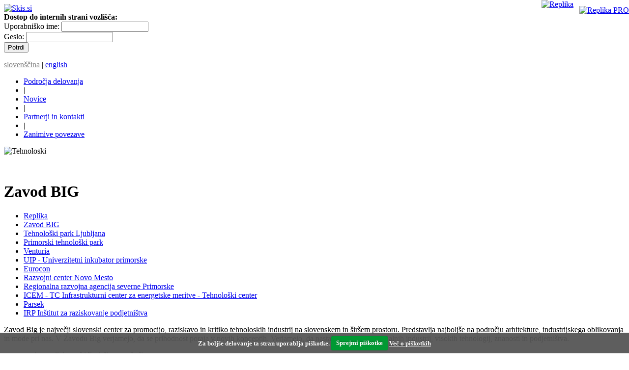

--- FILE ---
content_type: text/html; charset=utf-8
request_url: http://skis.si/tehnoloski/partnerji-in-kontakti/zavod-big/
body_size: 8367
content:

<!DOCTYPE html PUBLIC "-//W3C//DTD XHTML 1.0 Transitional//EN" "http://www.w3.org/TR/xhtml1/DTD/xhtml1-transitional.dtd">

<html xmlns="http://www.w3.org/1999/xhtml">

        <head>

        <meta http-equiv="pragma" content="no-cache" />

        <meta http-equiv="Cache-Control" content="no-cache" />

        <meta name="keywords" content="" />

        <meta name="description" content="" />

        <meta name="revisit-after" content="7 days" />

        <meta name="robots" content="index, follow" />

        <meta http-equiv="Content-Type" content="text/html; charset=UTF-8" />

        <meta http-equiv="Content-Language" content="auto" />

        <meta name="skype_toolbar" content="skype_toolbar_parser_compatible" />

        <title>skis.si - SKIS</title>
        
        <script src="/slide/js/vendor/jquery-1.8.3.min.js"></script>         

        


        
        

        
         <link href="/templates/skistehnoloski/styles/tehnoloski_style.css" media="screen" rel="stylesheet" type="text/css" />	       

		
		

        <!--[if IE 6]>

			<link rel="stylesheet" media="screen" href="/templates/skistehnoloski/styles/ie6.css" />

		<![endif]-->

        <!--[if IE 7]>

			<link rel="stylesheet" media="screen" href="/templates/skistehnoloski/styles/ie7.css" />

		<![endif]-->

        <!--[if IE 8]>

			<link rel="stylesheet" media="screen" href="/templates/skistehnoloski/styles/ie8.css" />

		<![endif]-->

        

        <style type="text/css">

		#logo_replika {

			position:absolute;

			top:0px;

			right:113px;

		}
		
		#logo_replika_pro {

			position:absolute;

			top:12px;

			right:0px;

		}	

		</style>
        
	<script src="/js/jquery.cookie.js"></script>
    <script src="/js/jquery.cookiecuttr.js"></script>
    <link rel="stylesheet" href="/js/cookiecuttr.css"> 
    <script type="text/javascript">
    $(document).ready(function () {
		$.cookieCuttr();
	});
	</script>           

        </head>

        

        <body>

        <div id="container" class="kt">

          <div class="barra_nera"></div>

          <div id="headerdiv" class="header_kt">

            <div class="centerdiv menu_top_relative"> <a id="logo" href="/index.php"><img src="/templates/skistehnoloski/images/layout/front_logo.png" alt="Skis.si" /></a>

              <form action="/login" method="post" enctype="application/x-www-form-urlencoded" class="border_round">

                <div><strong>Dostop do internih strani vozlišča:</strong></div>

                <div>

                  <label for="username">Uporabniško ime:</label>

                  <input name="username" type="text" />

                </div>

                <div>

                  <label for="password">Geslo:</label>

                  <input name="password" type="password" />

                </div>

                <input type="submit" value="Potrdi"/>

              </form>

              <a id="logo_replika" target="_blank" href="http://replika.si"><img src="/templates/skistehnoloski/images/replika_logo.png" alt="Replika" /></a>

              <a id="logo_replika_pro" target="_blank" href="http://www.replika-pro.eu"><img src="/images/replika_pro.png" alt="Replika PRO" /></a>

              <p id="language"> <a style="color: gray" title="slovenski" href="/index/lang/lang/sl/code/aHR0cDovL3d3dy5za2lzLnNpL3N0YXJ0LXVwL2lub3ZhY2lqc2tpLXByb2Nlcy8=">slovenščina</a> | <a title="english" href="/index/lang/lang/en/code/aHR0cDovL3d3dy5za2lzLnNpL3N0YXJ0LXVwL2lub3ZhY2lqc2tpLXByb2Nlcy8=">english</a> </p>

			 
<ul class="menu">
<li class="item-136 parent"><a href="/tehnoloski/podrocja-delovanja" >Področja delovanja</a></li><li class="item-143"><span class="separator"> | </span>
</li><li class="item-140"><a href="/tehnoloski/novice-tehnoloski" >Novice</a></li><li class="item-144"><span class="separator"> | </span>
</li><li class="item-141 active parent"><a href="/tehnoloski/partnerji-in-kontakti" >Partnerji in kontakti</a></li><li class="item-145"><span class="separator"> | </span>
</li><li class="item-142"><a href="/tehnoloski/zanimive-povezave" >Zanimive povezave</a></li></ul>


            </div>

          </div>

          <div id="containerdiv">

          

            <div class="centerdiv">

            

            
            <div id="banner">

            	

<div class="custom"  >
	<p><img src="/../images/layout/banner_tehnoloski.jpg" border="0" alt="Tehnoloski" /></p></div>


            </div>

            
            

			   
              <div id="main_top_h"> <span class="squarebox">&nbsp;</span>
                <h1>	Zavod BIG</h1>
              </div>
              
              <div id="main_left_h">
				
<ul class="menu">
<li class="item-151"><a href="/tehnoloski/partnerji-in-kontakti/replika" >Replika</a></li><li class="item-152 current active"><a href="/tehnoloski/partnerji-in-kontakti/zavod-big" >Zavod BIG</a></li><li class="item-153"><a href="/tehnoloski/partnerji-in-kontakti/tehnoloski-park-ljubljana" >Tehnološki park Ljubljana</a></li><li class="item-154"><a href="/tehnoloski/partnerji-in-kontakti/primorski-tehnoloski-park" >Primorski tehnološki park</a></li><li class="item-155"><a href="/tehnoloski/partnerji-in-kontakti/venturia" >Venturia</a></li><li class="item-156"><a href="/tehnoloski/partnerji-in-kontakti/uip-univerzitetni-inkubator-primorske" >UIP - Univerzitetni inkubator primorske</a></li><li class="item-157"><a href="/tehnoloski/partnerji-in-kontakti/eurocon" >Eurocon</a></li><li class="item-158"><a href="/tehnoloski/partnerji-in-kontakti/razvojni-center-novo-mesto" >Razvojni center Novo Mesto</a></li><li class="item-159"><a href="/tehnoloski/partnerji-in-kontakti/regionalna-razvojna-agencija-severne-primorske" >Regionalna razvojna agencija severne Primorske</a></li><li class="item-160"><a href="/tehnoloski/partnerji-in-kontakti/icem-tc-infrastrukturni-center-za-energetske-meritve-tehnoloski-center" >ICEM - TC Infrastrukturni center za energetske meritve - Tehnološki center</a></li><li class="item-161"><a href="/tehnoloski/partnerji-in-kontakti/parsek" >Parsek</a></li><li class="item-162"><a href="/tehnoloski/partnerji-in-kontakti/irp-institut-za-raziskovanje-podjetnistva" >IRP Inštitut za raziskovanje podjetništva</a></li></ul>
              </div>

              <div id="main_center_h">
			   <div class="item-page">









<p>Zavod Big je največji slovenski center za promocijo, raziskavo in kritiko tehnoloskih industrij na slovenskem in širšem prostoru. Predstavlja najboljše na področju arhitekture, industrijskega oblikovanja in mode pri nas. V Zavodu Big verjamejo, da se prihodnost poraja v novih konceptih. Verjamejo, da nastajajo v polju ustvarjalnih industrij, visokih tehnologij, znanosti in podjetništva.</p>
<ul>
<li>zanje razvijajo multidisciplinarna okolja,</li>
<li>vrednotijo njihove dosežke, sprožajo aktualne teme,</li>
<li>omogočajo mreženje in dialog,</li>
<li>ustvarjajo kulturo inovacij.</li>
</ul>
<p>Več o podjetju na <a href="http://www.zavodbig.com/" target="_blank">www.zavodbig.com</a>.</p> 
	
</div>

              </div>

              <div style="clear: both;">&nbsp;</div>

 

            </div>

            

          </div>

          

          <div id="footer">

            <p><a href="http://www.mgrt.gov.si/">Aktivnost financirana s strani MGRT</a> | <a href="/pravno-obvestilo">Pravno obvestilo in piškotki</a>.</p>
            
          <div id="spirit">
        	<a href="http://www.mgrt.gov.si"><img src="/images/mgrt.png" width="179" height="49" alt="MGRT" /></a>
        	<a href="http://www.spiritslovenia.si/"><img src="/images/spirit.png" width="175" height="49" alt="SPIRIT" /></a>
       	  </div>            

          </div>

          

<script type="text/javascript">
if (jQuery.cookie('cc_cookie_accept') == "cc_cookie_accept") {
  var _gaq = _gaq || [];
  _gaq.push(['_setAccount', 'UA-38008118-1']);
  _gaq.push(['_trackPageview']);

  (function() {
    var ga = document.createElement('script'); ga.type = 'text/javascript'; ga.async = true;
    ga.src = ('https:' == document.location.protocol ? 'https://ssl' : 'http://www') + '.google-analytics.com/ga.js';
    var s = document.getElementsByTagName('script')[0]; s.parentNode.insertBefore(ga, s);
  })();
}
</script>

    

        </div>

</body>

</html>